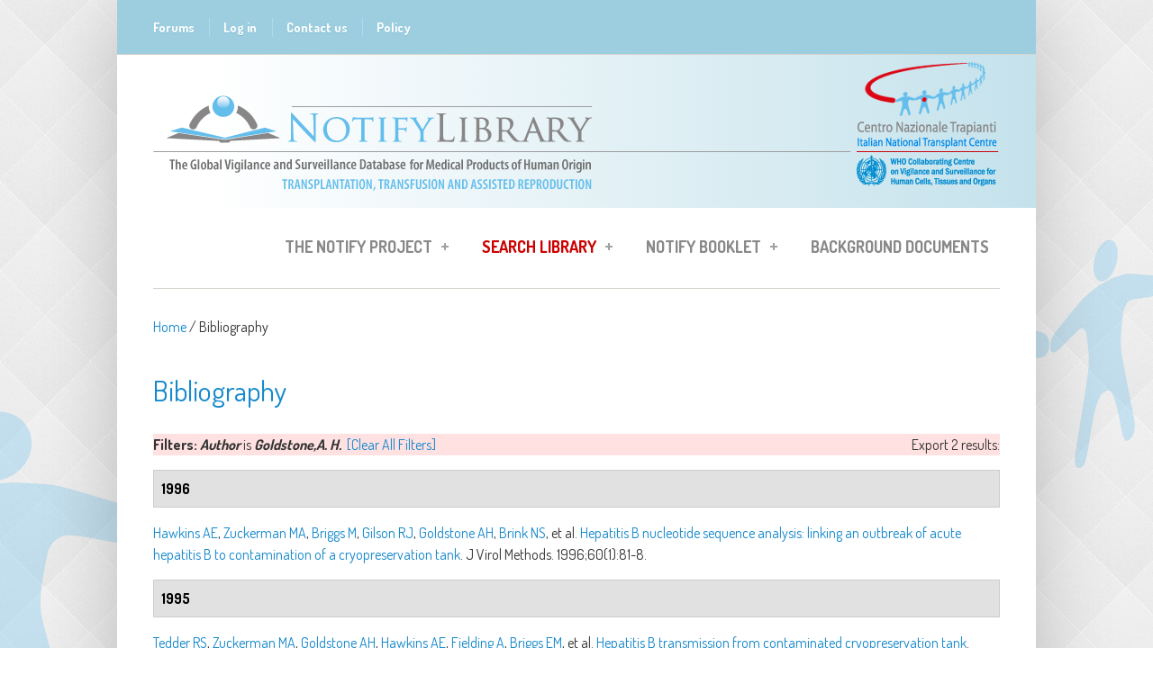

--- FILE ---
content_type: text/html; charset=utf-8
request_url: https://notifylibrary.org/biblio?f%5Bauthor%5D=15508
body_size: 11244
content:
<!DOCTYPE html PUBLIC "-//W3C//DTD HTML+RDFa 1.1//EN">
<html lang="en" dir="ltr" version="HTML+RDFa 1.1"
  xmlns:content="http://purl.org/rss/1.0/modules/content/"
  xmlns:dc="http://purl.org/dc/terms/"
  xmlns:foaf="http://xmlns.com/foaf/0.1/"
  xmlns:og="http://ogp.me/ns#"
  xmlns:rdfs="http://www.w3.org/2000/01/rdf-schema#"
  xmlns:sioc="http://rdfs.org/sioc/ns#"
  xmlns:sioct="http://rdfs.org/sioc/types#"
  xmlns:skos="http://www.w3.org/2004/02/skos/core#"
  xmlns:xsd="http://www.w3.org/2001/XMLSchema#">
    <head profile="http://www.w3.org/1999/xhtml/vocab">
        <meta http-equiv="Content-Type" content="text/html; charset=utf-8" />
<link rel="shortcut icon" href="https://notifylibrary.org/sites/default/files/logo_Notify6_0.png" type="image/png" />
<meta name="viewport" content="width=device-width, initial-scale=1" />
<meta name="MobileOptimized" content="width" />
<meta name="Generator" content="Drupal 7 (http://drupal.org)" />
<meta name="HandheldFriendly" content="true" />
        <title>Bibliography | www.notifylibrary.org</title>
        <style type="text/css" media="all">
@import url("https://notifylibrary.org/modules/system/system.base.css?t7hxdb");
@import url("https://notifylibrary.org/modules/system/system.menus.css?t7hxdb");
@import url("https://notifylibrary.org/modules/system/system.messages.css?t7hxdb");
@import url("https://notifylibrary.org/modules/system/system.theme.css?t7hxdb");
</style>
<style type="text/css" media="all">
@import url("https://notifylibrary.org/sites/all/modules/simplenews/simplenews.css?t7hxdb");
@import url("https://notifylibrary.org/modules/book/book.css?t7hxdb");
@import url("https://notifylibrary.org/sites/all/modules/calendar/css/calendar_multiday.css?t7hxdb");
@import url("https://notifylibrary.org/modules/comment/comment.css?t7hxdb");
@import url("https://notifylibrary.org/sites/all/modules/date/date_api/date.css?t7hxdb");
@import url("https://notifylibrary.org/sites/all/modules/date/date_popup/themes/datepicker.1.7.css?t7hxdb");
@import url("https://notifylibrary.org/modules/field/theme/field.css?t7hxdb");
@import url("https://notifylibrary.org/sites/all/modules/logintoboggan/logintoboggan.css?t7hxdb");
@import url("https://notifylibrary.org/sites/all/modules/longing_graph/customstyle.css?t7hxdb");
@import url("https://notifylibrary.org/modules/node/node.css?t7hxdb");
@import url("https://notifylibrary.org/modules/search/search.css?t7hxdb");
@import url("https://notifylibrary.org/modules/user/user.css?t7hxdb");
@import url("https://notifylibrary.org/modules/forum/forum.css?t7hxdb");
@import url("https://notifylibrary.org/sites/all/modules/views/css/views.css?t7hxdb");
</style>
<style type="text/css" media="all">
@import url("https://notifylibrary.org/sites/all/themes/simplecorp/css/plugins/prettyPhoto.css?t7hxdb");
@import url("https://notifylibrary.org/sites/all/themes/simplecorp/css/shortcodes/buttons.css?t7hxdb");
@import url("https://notifylibrary.org/sites/all/modules/ctools/css/ctools.css?t7hxdb");
@import url("https://notifylibrary.org/sites/all/modules/easychart/modules/easychart_wysiwyg/plugins/css/plugin.css?t7hxdb");
@import url("https://notifylibrary.org/sites/all/modules/lightbox2/css/lightbox.css?t7hxdb");
@import url("https://notifylibrary.org/sites/all/modules/notifylibrarysearch/notifylibrarysearch.css?t7hxdb");
@import url("https://notifylibrary.org/sites/all/modules/notifylibrarysearch/tablesaw/stackonly/tablesaw.stackonly.css?t7hxdb");
@import url("https://notifylibrary.org/sites/all/modules/notifylibrarysearch/popup-results.css?t7hxdb");
@import url("https://notifylibrary.org/sites/all/modules/panels/css/panels.css?t7hxdb");
</style>
<link type="text/css" rel="stylesheet" href="https://notifylibrary.org/sites/all/modules/popup/popup.css?t7hxdb" media="all" />
<style type="text/css" media="all">
@import url("https://notifylibrary.org/sites/all/modules/biblio/biblio.css?t7hxdb");
@import url("https://notifylibrary.org/sites/all/libraries/superfish/css/superfish.css?t7hxdb");
@import url("https://notifylibrary.org/sites/all/libraries/superfish/style/white.css?t7hxdb");
</style>
<style type="text/css" media="all">
@import url("https://notifylibrary.org/sites/all/themes/simplecorp/css/main-css.css?t7hxdb");
@import url("https://notifylibrary.org/sites/all/themes/simplecorp/css/normalize.css?t7hxdb");
@import url("https://notifylibrary.org/sites/all/themes/simplecorp/css/plugins/flexslider.css?t7hxdb");
@import url("https://notifylibrary.org/sites/all/themes/simplecorp/css/local.css?t7hxdb");
</style>
<style type="text/css" media="all and (min-width: 768px) and (max-width: 959px)">
@import url("https://notifylibrary.org/sites/all/themes/simplecorp/css/768.css?t7hxdb");
</style>
<style type="text/css" media="all and (min-width: 480px) and (max-width: 767px)">
@import url("https://notifylibrary.org/sites/all/themes/simplecorp/css/480.css?t7hxdb");
</style>
<style type="text/css" media="all and (max-width: 479px)">
@import url("https://notifylibrary.org/sites/all/themes/simplecorp/css/320.css?t7hxdb");
</style>
<style type="text/css" media="all">
@import url("https://notifylibrary.org/sites/all/themes/simplecorp/css/shortcodes/columns.css?t7hxdb");
@import url("https://notifylibrary.org/sites/all/themes/simplecorp/css/shortcodes/lists.css?t7hxdb");
@import url("https://notifylibrary.org/sites/all/themes/simplecorp/css/shortcodes/boxes.css?t7hxdb");
</style>

                <!--[if lt IE 9]>
        <script src="https://notifylibrary.org/sites/all/themes/simplecorp/js/respond.min.js"></script>
        <![endif]-->
        
        <!--[if lt IE 9]><script src="http://html5shiv.googlecode.com/svn/trunk/html5.js"></script><![endif]-->

        <script type="text/javascript" defer="defer" src="https://notifylibrary.org/sites/default/files/google_tag/gtm/google_tag.script.js?t7hxdb"></script>
<script type="text/javascript" src="//code.jquery.com/jquery-1.7.2.min.js"></script>
<script type="text/javascript">
<!--//--><![CDATA[//><!--
window.jQuery || document.write("<script src='/sites/all/modules/jquery_update/replace/jquery/1.7/jquery.min.js'>\x3C/script>")
//--><!]]>
</script>
<script type="text/javascript" src="https://notifylibrary.org/misc/jquery-extend-3.4.0.js?v=1.7.2"></script>
<script type="text/javascript" src="https://notifylibrary.org/misc/jquery.once.js?v=1.2"></script>
<script type="text/javascript" src="https://notifylibrary.org/misc/drupal.js?t7hxdb"></script>
<script type="text/javascript" src="https://notifylibrary.org/sites/all/themes/simplecorp/js/plugins/jquery.flexslider-min.js?t7hxdb"></script>
<script type="text/javascript" src="https://notifylibrary.org/sites/all/themes/simplecorp/js/plugins/jquery.jcarousel.min.js?t7hxdb"></script>
<script type="text/javascript" src="https://notifylibrary.org/sites/all/themes/simplecorp/js/jquery.easing-1.3.min.js?t7hxdb"></script>
<script type="text/javascript" src="https://notifylibrary.org/sites/all/themes/simplecorp/js/plugins/jquery.tipsy.js?t7hxdb"></script>
<script type="text/javascript" src="https://notifylibrary.org/sites/all/themes/simplecorp/js/plugins/jquery.prettyPhoto.js?t7hxdb"></script>
<script type="text/javascript">
<!--//--><![CDATA[//><!--
jQuery(document).ready(function () { 
    var targets = jQuery( '[rel~=tooltip]' ),
        target  = false,
        tooltip = false,
        titlehtml   = false;
    targets.bind( 'click', function()
    {
        target  = jQuery( this );
        tip     = target.attr( 'titlehtml' );
        tooltip = jQuery( '<div id="tooltip"></div>' );
 

targets.each(function(){
        tmp_target  = jQuery( this );
        tmp_tip     = tmp_target.attr( 'titlehtml' );
        if(typeof tmp_tip == 'undefined'){
          var tmpHtml = jQuery('#tooltip' ).html();
          tmp_target.attr( 'titlehtml', tmpHtml);
          jQuery('#tooltip').animate( { top: '-=10', opacity: 0 }, 50, function()
            {
                jQuery('#tooltip').remove();
            });
        }
});


        if( !tip || tip == '' )
            return false;
 
        target.removeAttr( 'titlehtml' );
        tooltip.css( 'opacity', 0 )
               .html( tip )
               .appendTo( 'body' );
 
        var init_tooltip = function()
        {
            if( jQuery( window ).width() < tooltip.outerWidth() * 1.5 )
                tooltip.css( 'max-width', jQuery( window ).width() / 2 );
            else
                tooltip.css( 'max-width', 340 );
 
            var pos_left = target.offset().left + ( target.outerWidth() / 2 ) - ( tooltip.outerWidth() / 2 ),
                pos_top  = target.offset().top - tooltip.outerHeight() - 20;
 
            if( pos_left < 0 )
            {
                pos_left = target.offset().left + target.outerWidth() / 2 - 20;
                tooltip.addClass( 'left' );
            }
            else
                tooltip.removeClass( 'left' );
 
            if( pos_left + tooltip.outerWidth() > jQuery( window ).width() )
            {
                pos_left = target.offset().left - tooltip.outerWidth() + target.outerWidth() / 2 + 20;
                tooltip.addClass( 'right' );
            }
            else
                tooltip.removeClass( 'right' );
 
            if( pos_top < 0 )
            {
                var pos_top  = target.offset().top + target.outerHeight();
                tooltip.addClass( 'top' );
            }
            else
                tooltip.removeClass( 'top' );
 
            tooltip.css( { left: pos_left, top: pos_top } )
                   .animate( { top: '+=10', opacity: 1 }, 50 );
        };
 
        init_tooltip();
        jQuery( window ).resize( init_tooltip );
 
        var remove_tooltip = function()
        {
            tooltip.animate( { top: '-=10', opacity: 0 }, 50, function()
            {
                jQuery( this ).remove();
            });
 
            target.attr( 'titlehtml', tip );
        };
 
        //target.bind( 'mouseleave', remove_tooltip );
        tooltip.bind( 'click', remove_tooltip );
    
});

/* TD EXPAND COLLAPSE */
   jQuery('#search-results-incident td').click(function(e){
    var classMia =jQuery(this).attr('class');
    
    jQuery(this).closest('tr').find('td').each (function(e) {
        //jQuery(this).find('div').toggleClass('tabellaIncident');
        //jQuery(this).find('div>div').toggleClass('tabellaIncident');
        jQuery(this).find('.tabellaIncident > div').toggleClass('unariga');
        //jQuery(this).find('.unariga').css('white-space','').css('overflow','visible');
        
    });          
    
  });
});
//--><!]]>
</script>
<script type="text/javascript" src="https://notifylibrary.org/sites/all/modules/easychart/js/easychart.overlay.js?t7hxdb"></script>
<script type="text/javascript" src="https://notifylibrary.org/sites/all/modules/lightbox2/js/lightbox.js?t7hxdb"></script>
<script type="text/javascript" src="https://notifylibrary.org/sites/all/modules/notifylibrarysearch/notifylibrarysearch.js?t7hxdb"></script>
<script type="text/javascript" src="https://notifylibrary.org/sites/all/modules/notifylibrarysearch/tablesaw/stackonly/tablesaw.stackonly.js?t7hxdb"></script>
<script type="text/javascript" src="https://notifylibrary.org/sites/all/modules/notifylibrarysearch/popup-results.js?t7hxdb"></script>
<script type="text/javascript" src="https://notifylibrary.org/sites/all/modules/notifylibrarysearch/popup-management.js?t7hxdb"></script>
<script type="text/javascript" src="https://notifylibrary.org/sites/all/modules/popup/popup.js?t7hxdb"></script>
<script type="text/javascript" src="https://notifylibrary.org/sites/all/libraries/superfish/jquery.hoverIntent.minified.js?t7hxdb"></script>
<script type="text/javascript" src="https://notifylibrary.org/sites/all/libraries/superfish/sfsmallscreen.js?t7hxdb"></script>
<script type="text/javascript" src="https://notifylibrary.org/sites/all/libraries/superfish/supposition.js?t7hxdb"></script>
<script type="text/javascript" src="https://notifylibrary.org/sites/all/libraries/superfish/superfish.js?t7hxdb"></script>
<script type="text/javascript" src="https://notifylibrary.org/sites/all/modules/superfish/superfish.js?t7hxdb"></script>
<script type="text/javascript">
<!--//--><![CDATA[//><!--
jQuery.extend(Drupal.settings, {"basePath":"\/","pathPrefix":"","ajaxPageState":{"theme":"simplecorp","theme_token":"c4fr3L88PL3KSN-mYI5n-CPQ_lWipqVTR5r4x9B7m8c","js":{"0":1,"1":1,"2":1,"3":1,"4":1,"5":1,"https:\/\/notifylibrary.org\/sites\/default\/files\/google_tag\/gtm\/google_tag.script.js":1,"\/\/code.jquery.com\/jquery-1.7.2.min.js":1,"6":1,"misc\/jquery-extend-3.4.0.js":1,"misc\/jquery.once.js":1,"misc\/drupal.js":1,"sites\/all\/themes\/simplecorp\/js\/plugins\/jquery.flexslider-min.js":1,"sites\/all\/themes\/simplecorp\/js\/plugins\/jquery.jcarousel.min.js":1,"sites\/all\/themes\/simplecorp\/js\/jquery.easing-1.3.min.js":1,"sites\/all\/themes\/simplecorp\/js\/plugins\/jquery.tipsy.js":1,"sites\/all\/themes\/simplecorp\/js\/plugins\/jquery.prettyPhoto.js":1,"7":1,"sites\/all\/modules\/easychart\/js\/easychart.overlay.js":1,"sites\/all\/modules\/lightbox2\/js\/lightbox.js":1,"sites\/all\/modules\/notifylibrarysearch\/notifylibrarysearch.js":1,"sites\/all\/modules\/notifylibrarysearch\/tablesaw\/stackonly\/tablesaw.stackonly.js":1,"sites\/all\/modules\/notifylibrarysearch\/popup-results.js":1,"sites\/all\/modules\/notifylibrarysearch\/popup-management.js":1,"sites\/all\/modules\/popup\/popup.js":1,"sites\/all\/libraries\/superfish\/jquery.hoverIntent.minified.js":1,"sites\/all\/libraries\/superfish\/sfsmallscreen.js":1,"sites\/all\/libraries\/superfish\/supposition.js":1,"sites\/all\/libraries\/superfish\/superfish.js":1,"sites\/all\/modules\/superfish\/superfish.js":1},"css":{"modules\/system\/system.base.css":1,"modules\/system\/system.menus.css":1,"modules\/system\/system.messages.css":1,"modules\/system\/system.theme.css":1,"sites\/all\/modules\/simplenews\/simplenews.css":1,"modules\/book\/book.css":1,"sites\/all\/modules\/calendar\/css\/calendar_multiday.css":1,"modules\/comment\/comment.css":1,"sites\/all\/modules\/date\/date_api\/date.css":1,"sites\/all\/modules\/date\/date_popup\/themes\/datepicker.1.7.css":1,"modules\/field\/theme\/field.css":1,"sites\/all\/modules\/logintoboggan\/logintoboggan.css":1,"sites\/all\/modules\/longing_graph\/customstyle.css":1,"modules\/node\/node.css":1,"modules\/search\/search.css":1,"modules\/user\/user.css":1,"modules\/forum\/forum.css":1,"sites\/all\/modules\/views\/css\/views.css":1,"sites\/all\/themes\/simplecorp\/css\/plugins\/prettyPhoto.css":1,"sites\/all\/themes\/simplecorp\/css\/shortcodes\/buttons.css":1,"sites\/all\/modules\/ctools\/css\/ctools.css":1,"sites\/all\/modules\/easychart\/modules\/easychart_wysiwyg\/plugins\/css\/plugin.css":1,"sites\/all\/modules\/lightbox2\/css\/lightbox.css":1,"sites\/all\/modules\/notifylibrarysearch\/notifylibrarysearch.css":1,"sites\/all\/modules\/notifylibrarysearch\/tablesaw\/stackonly\/tablesaw.stackonly.css":1,"sites\/all\/modules\/notifylibrarysearch\/popup-results.css":1,"sites\/all\/modules\/panels\/css\/panels.css":1,"sites\/all\/modules\/popup\/popup.css":1,"sites\/all\/modules\/biblio\/biblio.css":1,"sites\/all\/libraries\/superfish\/css\/superfish.css":1,"sites\/all\/libraries\/superfish\/style\/white.css":1,"sites\/all\/themes\/simplecorp\/css\/main-css.css":1,"sites\/all\/themes\/simplecorp\/css\/normalize.css":1,"sites\/all\/themes\/simplecorp\/css\/plugins\/flexslider.css":1,"sites\/all\/themes\/simplecorp\/css\/local.css":1,"sites\/all\/themes\/simplecorp\/css\/768.css":1,"sites\/all\/themes\/simplecorp\/css\/480.css":1,"sites\/all\/themes\/simplecorp\/css\/320.css":1,"sites\/all\/themes\/simplecorp\/css\/shortcodes\/columns.css":1,"sites\/all\/themes\/simplecorp\/css\/shortcodes\/lists.css":1,"sites\/all\/themes\/simplecorp\/css\/shortcodes\/boxes.css":1}},"lightbox2":{"rtl":0,"file_path":"\/(\\w\\w\/)public:\/","default_image":"\/sites\/all\/modules\/lightbox2\/images\/brokenimage.jpg","border_size":10,"font_color":"000","box_color":"fff","top_position":"","overlay_opacity":"0.8","overlay_color":"000","disable_close_click":true,"resize_sequence":0,"resize_speed":400,"fade_in_speed":400,"slide_down_speed":600,"use_alt_layout":false,"disable_resize":false,"disable_zoom":false,"force_show_nav":false,"show_caption":true,"loop_items":false,"node_link_text":"View Image Details","node_link_target":false,"image_count":"Image !current of !total","video_count":"Video !current of !total","page_count":"Page !current of !total","lite_press_x_close":"press \u003Ca href=\u0022#\u0022 onclick=\u0022hideLightbox(); return FALSE;\u0022\u003E\u003Ckbd\u003Ex\u003C\/kbd\u003E\u003C\/a\u003E to close","download_link_text":"","enable_login":false,"enable_contact":false,"keys_close":"c x 27","keys_previous":"p 37","keys_next":"n 39","keys_zoom":"z","keys_play_pause":"32","display_image_size":"original","image_node_sizes":"()","trigger_lightbox_classes":"","trigger_lightbox_group_classes":"","trigger_slideshow_classes":"","trigger_lightframe_classes":"","trigger_lightframe_group_classes":"","custom_class_handler":0,"custom_trigger_classes":"","disable_for_gallery_lists":true,"disable_for_acidfree_gallery_lists":true,"enable_acidfree_videos":true,"slideshow_interval":5000,"slideshow_automatic_start":true,"slideshow_automatic_exit":true,"show_play_pause":true,"pause_on_next_click":false,"pause_on_previous_click":true,"loop_slides":false,"iframe_width":600,"iframe_height":400,"iframe_border":1,"enable_video":false,"useragent":"Mozilla\/5.0 (Macintosh; Intel Mac OS X 10_15_7) AppleWebKit\/537.36 (KHTML, like Gecko) Chrome\/131.0.0.0 Safari\/537.36; ClaudeBot\/1.0; +claudebot@anthropic.com)"},"popup":{"effects":{"show":{"default":"this.body.show();","fade":"\n        if (this.opacity){\n          this.body.fadeTo(\u0027medium\u0027,this.opacity);\n        }else{\n          this.body.fadeIn(\u0027medium\u0027);\n        }","slide-down":"this.body.slideDown(\u0027medium\u0027)","slide-down-fade":"\n        this.body.animate(\n          {\n            height:\u0027show\u0027,\n            opacity:(this.opacity ? this.opacity : \u0027show\u0027)\n          }, \u0027medium\u0027\n        );"},"hide":{"default":"this.body.hide();","fade":"this.body.fadeOut(\u0027medium\u0027);","slide-down":"this.body.slideUp(\u0027medium\u0027);","slide-down-fade":"\n        this.body.animate(\n          {\n            height:\u0027hide\u0027,\n            opacity:\u0027hide\u0027\n          }, \u0027medium\u0027\n        );"}},"linger":250,"delay":0},"superfish":{"1":{"id":"1","sf":{"animation":{"opacity":"show","height":"show"},"speed":"\u0027fast\u0027","autoArrows":true,"dropShadows":true,"disableHI":false},"plugins":{"smallscreen":{"mode":"window_width","addSelected":false,"menuClasses":false,"hyperlinkClasses":false,"title":"Main menu"},"supposition":true,"bgiframe":false}}}});
//--><!]]>
</script>
    </head>
    <body class="html not-front not-logged-in no-sidebars page-biblio custom-background" >
    <div class="sfondo">
        <div id="skip-link">
          <a href="#main-content" class="element-invisible element-focusable">Skip to main content</a>
        </div>
          <div class="region region-page-top">
    <noscript aria-hidden="true"><iframe src="https://www.googletagmanager.com/ns.html?id=GTM-MLSDVZ2" height="0" width="0" style="display:none;visibility:hidden"></iframe></noscript>
  </div>
        <!-- #page-wrapper PROD SERVER -->
<div id="page-wrapper">

    <!-- #page -->
    <div id="page">
        
        <!-- header -->
        <header role="header" class="container clearfix">
        
            <!-- #pre-header -->
            <div id="pre-header" class="clearfix">
            
                                
                  <div class="region region-header">
    <div id="block-system-user-menu" class="block block-system block-menu">

    
  <div class="content">
    <ul class="menu"><li class="first leaf"><a href="/forum_list">Forums</a></li>
<li class="leaf"><a href="/user/login">Log in</a></li>
<li class="leaf"><a href="mailto:notifylibrary@iss.it">Contact us</a></li>
<li class="last leaf"><a href="/content/policy">Policy</a></li>
</ul>  </div>
</div>
  </div>
                
                    
                
            </div>
            <!-- EOF: #pre-header -->
            <!-- #pre-header-second -->
            <div id="pre-header-second" class="clearfix">
                                
                  <div class="region region-header-second">
    <div id="block-delta-blocks-logo" class="block block-delta-blocks">

    
  <div class="content">
    <div class="logo-img"><a href="/" id="logo" title="Return to the www.notifylibrary.org home page"><img typeof="foaf:Image" src="https://notifylibrary.org/sites/default/files/logo_Notify9.png" alt="www.notifylibrary.org" /></a></div>  </div>
</div>
  </div>
                            </div>
            <!-- EOF: #pre-header-second -->
            <!-- #header -->
            <div id="header" class="clearfix">
                
                <!-- #header-left -->
<!--                <div id="header-left" class="one-third"> 
                    
                                        <a href="/" title="Home" rel="home"> <img src="https://notifylibrary.org/sites/default/files/logo_Notify9.png" alt="Home" /></a>
                    
                    				

                </div>
-->                <!--EOF: #header-left -->     

                <!-- #header-right -->
                <div id="header-right" class="">   

                    <!-- #navigation-wrapper -->
                    <div id="navigation-wrapper" class="clearfix">
                        <!-- #main-navigation -->                        
                        <nav id="main-navigation" class="main-menu clearfix" role="navigation">
                                                  <div class="region region-navigation">
    <div id="block-superfish-1" class="block block-superfish">

    
  <div class="content">
    <ul id="superfish-1" class="menu sf-menu sf-main-menu sf-horizontal sf-style-white sf-total-items-4 sf-parent-items-3 sf-single-items-1"><li id="menu-7811-1" class="first odd sf-item-1 sf-depth-1 sf-total-children-5 sf-parent-children-1 sf-single-children-4 menuparent"><a href="/content/notify-project" class="sf-depth-1 menuparent">The Notify Project</a><ul><li id="menu-9973-1" class="first odd sf-item-1 sf-depth-2 sf-no-children"><a href="/content/history" class="sf-depth-2">History</a></li><li id="menu-9968-1" class="middle even sf-item-2 sf-depth-2 sf-no-children"><a href="/content/who-we-are" class="sf-depth-2">Who we are</a></li><li id="menu-10049-1" class="middle odd sf-item-3 sf-depth-2 sf-total-children-2 sf-parent-children-0 sf-single-children-2 menuparent"><a href="/content/interviews" class="sf-depth-2 menuparent">Interviews</a><ul class="sf-megamenu"><li class="sf-megamenu-wrapper middle odd sf-item-3 sf-depth-2 sf-total-children-2 sf-parent-children-0 sf-single-children-2 menuparent"><ol><li id="menu-10048-1" class="first odd sf-item-1 sf-depth-3 sf-no-children"><a href="/content/health-authorities" class="sf-depth-3">Health authorities</a></li><li id="menu-9967-1" class="last even sf-item-2 sf-depth-3 sf-no-children"><a href="/content/experts" class="sf-depth-3">The Experts</a></li></ol></li></ul></li><li id="menu-767-1" class="middle even sf-item-4 sf-depth-2 sf-no-children"><a href="/useful-links" class="sf-depth-2">Useful links</a></li><li id="menu-10050-1" class="last odd sf-item-5 sf-depth-2 sf-no-children"><a href="/content/global-consultation-reports" class="sf-depth-2">Global consultation reports</a></li></ul></li><li id="menu-7818-1" class="active-trail middle even sf-item-2 sf-depth-1 sf-total-children-7 sf-parent-children-2 sf-single-children-5 menuparent"><a href="/notifylibrary/search/incident" class="search-lib-menu-item sf-depth-1 menuparent">Search Library</a><ul><li id="menu-11485-1" class="first odd sf-item-1 sf-depth-2 sf-no-children"><a href="/content/notify-library-db-tutorial" class="sf-depth-2">Search tutorial</a></li><li id="menu-10052-1" class="middle even sf-item-2 sf-depth-2 sf-no-children"><a href="/notifylibrary/search/incident" class="sf-depth-2">Adverse occurrence search</a></li><li id="menu-10053-1" class="middle odd sf-item-3 sf-depth-2 sf-no-children"><a href="/notifylibrary/search/biblio" class="sf-depth-2">Reference search</a></li><li id="menu-10054-1" class="active-trail middle even sf-item-4 sf-depth-2 sf-total-children-2 sf-parent-children-0 sf-single-children-2 menuparent"><a href="/biblio" class="sf-depth-2 menuparent active">Bibliographic list</a><ul class="sf-megamenu"><li class="sf-megamenu-wrapper active-trail middle even sf-item-4 sf-depth-2 sf-total-children-2 sf-parent-children-0 sf-single-children-2 menuparent"><ol><li id="menu-10055-1" class="first odd sf-item-1 sf-depth-3 sf-no-children"><a href="/biblio/authors" class="sf-depth-3">Authors</a></li><li id="menu-10056-1" class="last even sf-item-2 sf-depth-3 sf-no-children"><a href="/biblio/keywords" class="sf-depth-3">Keywords</a></li></ol></li></ul></li><li id="menu-10389-1" class="middle odd sf-item-5 sf-depth-2 sf-no-children"><a href="/add-new-record" class="sf-depth-2">Add or update record</a></li><li id="menu-11486-1" class="middle even sf-item-6 sf-depth-2 sf-total-children-4 sf-parent-children-0 sf-single-children-4 menuparent"><a href="/content/editorial-group-tools" class="sf-depth-2 menuparent">Editorial Group Tools</a><ul class="sf-megamenu"><li class="sf-megamenu-wrapper middle even sf-item-6 sf-depth-2 sf-total-children-4 sf-parent-children-0 sf-single-children-4 menuparent"><ol><li id="menu-15460-1" class="first odd sf-item-1 sf-depth-3 sf-no-children"><a href="/content/annex-1-notify-library-mpho-type-taxonomy" class="sf-depth-3">MPHO taxonomy </a></li><li id="menu-15461-1" class="middle even sf-item-2 sf-depth-3 sf-no-children"><a href="/content/annex-2-notify-library-adverse-occurrence-type-taxonomy" class="sf-depth-3">Adv. occurrence taxonomy</a></li><li id="menu-15462-1" class="middle odd sf-item-3 sf-depth-3 sf-no-children"><a href="http://www.notifylibrary.org/sites/default/files/Imputability%20table.pdf" target="_blank" class="sf-depth-3">Imputability table</a></li><li id="menu-13997-1" class="last even sf-item-4 sf-depth-3 sf-no-children"><a href="/content/editorial-guidelines-video-tutorial" class="sf-depth-3">VIDEO TUTORIAL</a></li></ol></li></ul></li><li id="menu-11487-1" class="last odd sf-item-7 sf-depth-2 sf-no-children"><a href="/content/database-content-analysis" class="sf-depth-2">Database content analysis</a></li></ul></li><li id="menu-15049-1" class="middle odd sf-item-3 sf-depth-1 sf-total-children-22 sf-parent-children-0 sf-single-children-22 menuparent"><a href="/content/booklet-2018" class="sf-depth-1 menuparent">Notify Booklet</a><ul><li id="menu-15062-1" class="first odd sf-item-1 sf-depth-2 sf-no-children"><a href="/content/1-introduction-0" class="sf-depth-2">1 INTRODUCTION</a></li><li id="menu-15100-1" class="middle even sf-item-2 sf-depth-2 sf-no-children"><a href="/content/2-vs-chain-mphos-0" class="sf-depth-2">2 THE V&amp;S CHAIN FOR MPHOs</a></li><li id="menu-15101-1" class="middle odd sf-item-3 sf-depth-2 sf-no-children"><a href="/content/3-vigilance-and-surveillance-history-and-basic-elements" class="sf-depth-2">3 VIGILANCE AND SURVEILLANCE: HISTORY AND BASIC ELEMENTS</a></li><li id="menu-15102-1" class="middle even sf-item-4 sf-depth-2 sf-no-children"><a href="/content/4-medical-products-human-origin-mpho-donation-and-ethics" class="sf-depth-2">4 MEDICAL PRODUCTS OF HUMAN ORIGIN (MPHO) - DONATION AND ETHICS</a></li><li id="menu-15172-1" class="middle odd sf-item-5 sf-depth-2 sf-no-children"><a href="/content/annex-1-notify-library-mpho-type-taxonomy" class="sf-depth-2">ANNEX 1. Notify Library - MPHO type taxonomy</a></li><li id="menu-15103-1" class="middle even sf-item-6 sf-depth-2 sf-no-children"><a href="/content/5-towards-global-governance-mpho-0" class="sf-depth-2">5 TOWARDS A GLOBAL GOVERNANCE OF MPHO</a></li><li id="menu-15104-1" class="middle odd sf-item-7 sf-depth-2 sf-no-children"><a href="/content/6-vs-system-primarily-responsibility-health-authorities-0" class="sf-depth-2">6 THE V&amp;S SYSTEM IS PRIMARILY A RESPONSIBILITY FOR HEALTH AUTHORITIES</a></li><li id="menu-15105-1" class="middle even sf-item-8 sf-depth-2 sf-no-children"><a href="/content/7-organization-comprehensive-vigilance-surveillance-system-0" class="sf-depth-2">7 ORGANIZATION FOR A COMPREHENSIVE - VIGILANCE &amp; SURVEILLANCE SYSTEM</a></li><li id="menu-15106-1" class="middle odd sf-item-9 sf-depth-2 sf-no-children"><a href="/content/8-vigilance-surveillance-recognition-relies-health-care-staff" class="sf-depth-2">8 VIGILANCE &amp; SURVEILLANCE - RECOGNITION RELIES ON HEALTH CARE STAFF</a></li><li id="menu-15107-1" class="middle even sf-item-10 sf-depth-2 sf-no-children"><a href="/content/9-investigating-occurrences-could-cause-harm-learning-errors" class="sf-depth-2">9 INVESTIGATING OCCURRENCES THAT COULD CAUSE HARM - LEARNING FROM ERRORS</a></li><li id="menu-15108-1" class="middle odd sf-item-11 sf-depth-2 sf-no-children"><a href="/content/10-project-notify-0" class="sf-depth-2">10 PROJECT NOTIFY</a></li><li id="menu-15112-1" class="middle even sf-item-12 sf-depth-2 sf-no-children"><a href="/content/11-notify-database-learning-vigilance-0" class="sf-depth-2">11 THE NOTIFY DATABASE - LEARNING FROM VIGILANCE</a></li><li id="menu-15116-1" class="middle odd sf-item-13 sf-depth-2 sf-no-children"><a href="/content/12-risks-associated-living-donation-0" class="sf-depth-2">12 RISKS ASSOCIATED WITH LIVING DONATION</a></li><li id="menu-15129-1" class="middle even sf-item-14 sf-depth-2 sf-no-children"><a href="/content/13-harm%E2%80%88to%E2%80%88recipient-infections" class="sf-depth-2">13 HARM TO RECIPIENT - INFECTIONS</a></li><li id="menu-15137-1" class="middle odd sf-item-15 sf-depth-2 sf-no-children"><a href="/content/14-harm%E2%80%88to%E2%80%88recipient-non-infectious%E2%80%88blood%E2%80%88transfusion%E2%80%88reactions" class="sf-depth-2">14 HARM TO RECIPIENT - NON INFECTIOUS BLOOD TRANSFUSION REACTIONS</a></li><li id="menu-15141-1" class="middle even sf-item-16 sf-depth-2 sf-no-children"><a href="/content/15-harm-recipients-malignancy" class="sf-depth-2">15 HARM TO RECIPIENTS - MALIGNANCY</a></li><li id="menu-15157-1" class="middle odd sf-item-17 sf-depth-2 sf-no-children"><a href="/content/16-harm-recipients-genetic-transmissions-hpc" class="sf-depth-2">16 HARM TO RECIPIENTS - GENETIC TRANSMISSIONS - HPC</a></li><li id="menu-15159-1" class="middle even sf-item-18 sf-depth-2 sf-no-children"><a href="/content/17-harm-recipients-genetic-transmissions-gamets-and-embryos" class="sf-depth-2">17 HARM TO RECIPIENTS - GENETIC TRANSMISSIONS - gamets and embryos</a></li><li id="menu-15162-1" class="middle odd sf-item-19 sf-depth-2 sf-no-children"><a href="/content/18-characteristics-handling-and-clinical-errors" class="sf-depth-2">18 CHARACTERISTICS, HANDLING AND CLINICAL ERRORS</a></li><li id="menu-15170-1" class="middle even sf-item-20 sf-depth-2 sf-no-children"><a href="/content/19-traceability-absolute-pre-requisite-mpho-safety" class="sf-depth-2">19 TRACEABILITY, AN ABSOLUTE PRE-REQUISITE FOR MPHO SAFETY</a></li><li id="menu-15174-1" class="middle odd sf-item-21 sf-depth-2 sf-no-children"><a href="/content/annex-2-notify-library-adverse-occurrence-type-taxonomy" class="sf-depth-2">ANNEX 2. Notify Library - Adverse occurrence type taxonomy</a></li><li id="menu-15176-1" class="last even sf-item-22 sf-depth-2 sf-no-children"><a href="/content/references" class="sf-depth-2">REFERENCES</a></li></ul></li><li id="menu-854-1" class="last even sf-item-4 sf-depth-1 sf-no-children"><a href="/background-documents" class="sf-depth-1">Background Documents</a></li></ul>  </div>
</div>
  </div>
                        
                        
                                                </nav>
                        <!-- EOF: #main-navigation -->
                    </div>
                    <!-- EOF: #navigation-wrapper -->

                </div>
                <!--EOF: #header-right -->

            </div> 
            <!-- EOF: #header -->

        </header>   
        <!-- EOF: header -->

        <div id="content" class="clearfix">

                        
            <!-- #banner -->
            <div id="banner" class="container">

                
                            
            </div>

            <!-- EOF: #banner -->
                        <!-- #breadcrumb -->
            <div class="container clearfix">
            <div id="breadcrumb"><a href="/">Home</a> <span class="breadcrumb-separator">/ </span>Bibliography</div>            </div>
            <!-- EOF: #breadcrumb -->
            
            
            <!--#featured -->
            <div id="featured"> 

                
                  

            </div>
            <!-- EOF: #featured -->
            
            <!--#main-content -->
            <div id="main-content" class="container clearfix">

                

                                <div class="clearfix">    
                                    <!--#main-content-inside-->
                    <div id="main-content-inside">
                                        <h1>Bibliography</h1>                                        <div class="tabs"></div>                                                              <div class="region region-content">
    <div id="block-system-main" class="block block-system">

    
  <div class="content">
    <div id="biblio-header" class="clear-block"><div class="biblio-export">Export 2 results: </div><div class="biblio-filter-status"><div class="biblio-current-filters"><b>Filters: </b><strong><em class="placeholder">Author</em></strong> is <strong><em class="placeholder">Goldstone,A. H.</em></strong>&nbsp;&nbsp;<a href="/biblio/filter/clear">[Clear All Filters]</a></div></div></div><div class="biblio-category-section"><div class="biblio-separator-bar">1996</div><div class="biblio-entry"><span class="biblio-authors"><a href="/biblio?f%5Bauthor%5D=15504" rel="nofollow" target="_blank" class="active">Hawkins AE</a>, <a href="/biblio?f%5Bauthor%5D=15505" rel="nofollow" target="_blank" class="active">Zuckerman MA</a>, <a href="/biblio?f%5Bauthor%5D=15506" rel="nofollow" target="_blank" class="active">Briggs M</a>, <a href="/biblio?f%5Bauthor%5D=15507" rel="nofollow" target="_blank" class="active">Gilson RJ</a>, <a href="/biblio?f%5Bauthor%5D=15508" rel="nofollow" target="_blank" class="active">Goldstone AH</a>, <a href="/biblio?f%5Bauthor%5D=15509" rel="nofollow" target="_blank" class="active">Brink NS</a>, et al.</span> <span class="biblio-title-vancouver"><a href="/reference/651" target="_blank">Hepatitis B nucleotide sequence analysis: linking an outbreak of acute hepatitis B to contamination of a cryopreservation tank</a></span>. J Virol Methods. 1996;60(1):81-8.<span class="Z3988" title="ctx_ver=Z39.88-2004&amp;rft_val_fmt=info%3Aofi%2Ffmt%3Akev%3Amtx%3Ajournal&amp;rft.atitle=Hepatitis+B+nucleotide+sequence+analysis%3A+linking+an+outbreak+of+acute+hepatitis+B+to+contamination+of+a+cryopreservation+tank&amp;rft.issn=0166-0934+%28Print%29+0166-0934+%28Linking%29&amp;rft.date=1996&amp;rft.volume=60&amp;rft.issue=1&amp;rft.spage=81+8&amp;rft.aulast=Hawkins&amp;rft.auinit=A+E&amp;rft.au=Zuckerman%2C+M+A&amp;rft.au=Briggs%2C+M&amp;rft.au=Gilson%2C+R+J&amp;rft.au=Goldstone%2C+A+H&amp;rft.au=Brink%2C+N+S&amp;rft.au=Tedder%2C+R+S&amp;rft_id=info%3Adoi%2F0166093496020484+%5Bpii%5D"></span></div></div><div class="biblio-category-section"><div class="biblio-separator-bar">1995</div><div class="biblio-entry"><span class="biblio-authors"><a href="/biblio?f%5Bauthor%5D=15510" rel="nofollow" target="_blank" class="active">Tedder RS</a>, <a href="/biblio?f%5Bauthor%5D=15505" rel="nofollow" target="_blank" class="active">Zuckerman MA</a>, <a href="/biblio?f%5Bauthor%5D=15508" rel="nofollow" target="_blank" class="active">Goldstone AH</a>, <a href="/biblio?f%5Bauthor%5D=15504" rel="nofollow" target="_blank" class="active">Hawkins AE</a>, <a href="/biblio?f%5Bauthor%5D=18958" rel="nofollow" target="_blank" class="active">Fielding A</a>, <a href="/biblio?f%5Bauthor%5D=18959" rel="nofollow" target="_blank" class="active">Briggs EM</a>, et al.</span> <span class="biblio-title-vancouver"><a href="/reference/1530" target="_blank">Hepatitis B transmission from contaminated cryopreservation tank</a></span>. Lancet. 1995;346(8968):137-40.<span class="Z3988" title="ctx_ver=Z39.88-2004&amp;rft_val_fmt=info%3Aofi%2Ffmt%3Akev%3Amtx%3Ajournal&amp;rft.atitle=Hepatitis+B+transmission+from+contaminated+cryopreservation+tank&amp;rft.issn=0140-6736+%28Print%29+0140-6736+%28Linking%29&amp;rft.date=1995&amp;rft.volume=346&amp;rft.issue=8968&amp;rft.spage=137+40&amp;rft.aulast=Tedder&amp;rft.auinit=R+S&amp;rft.au=Zuckerman%2C+M+A&amp;rft.au=Goldstone%2C+A+H&amp;rft.au=Hawkins%2C+A+E&amp;rft.au=Fielding%2C+A&amp;rft.au=Briggs%2C+E+M&amp;rft.au=Irwin%2C+D&amp;rft.au=Blair%2C+S&amp;rft.au=Gorman%2C+A+M&amp;rft.au=Patterson%2C+K+G"></span></div></div>  </div>
</div>
  </div>
                    </div>
                    <!--EOF:#main-content-inside-->
                </div>


                  

            </div>
            <!--EOF: #main-content -->

            <!-- #bottom-content -->
            <div id="bottom-content" class="container clearfix">

                
                  
            
            </div>
            <!-- EOF: #bottom-content -->


        </div> <!-- EOF: #content -->

        <!-- #footer -->
        <footer id="footer">
            
            
            <!-- #footer-bottom -->
            <div id="footer-bottom">
                <div class="container clearfix">
                    <span class="right"><a class="backtotop" href="#">↑</a></span>
                    <ul class="menu secondary-menu links clearfix"><li class="menu-10373 first"><a href="/forum_list">Forums</a></li>
<li class="menu-10374"><a href="/user/login">Log in</a></li>
<li class="menu-14528"><a href="mailto:notifylibrary@iss.it">Contact us</a></li>
<li class="menu-16127 last"><a href="/content/policy">Policy</a></li>
</ul>                    
                                          <div class="region region-footer">
    <div id="block-block-38" class="block block-block">

    <h2>Disclaimer</h2>
  
  <div class="content">
    <p class="disclaimer">The cases, bibliography and associated comments included in this website and database have been provided by experts worldwide and reviewed by voluntary editorial working groups. The data and information is not guaranteed to be complete or to be fully up to date at any particular moment and it reflects the knowledge and views of the experts participating, not those of the World Health Organisation or the Italian National Transplant Centre.</p>
  </div>
</div>
  </div>
                                        
<!--                    <div class="credits">
                    Ported to Drupal by <a href="http://www.drupalizing.com">Drupalizing</a> a Project of <a href="http://www.morethanthemes.com">More than Themes</a>. Designed by <a href="http://www.s5themes.com/">Site5 WordPress Themes</a>. 
                    </div>
-->
                </div>
            </div>
            <!-- EOF: #footer-bottom -->
            
        </footer> 
        <!-- EOF #footer -->

    </div>
    <!-- EOF: #page -->

</div> 
<!-- EOF: #page-wrapper -->
<link rel="stylesheet" type="text/css" href="/sites/all/themes/simplecorp/css/plugins/jcarousel.responsive.css">
<!-- link rel="stylesheet" type="text/css" href="/sites/all/themes/simplecorp/css/plugins/jcarousel.skeleton.css"-->
<script type="text/javascript">
  (function($) {
    $(function() {
        var jcarousel = $('.jcarousel').jcarouselAutoscroll({
            interval: 5000,
            target: '+=1',
            autostart: true
        });

        jcarousel
            .on('jcarousel:reload jcarousel:create', function () {
                var width = jcarousel.innerWidth();

                if (width >= 600) {
                    width = width / 4;
                } else if (width >= 350) {
                    width = width / 2;
                }

                jcarousel.jcarousel('items').css('width', width + 'px');
            })
            .jcarousel({
                wrap: 'circular'
            });

        $('.jcarousel-control-prev')
            .jcarouselControl({
                target: '-=1'
            });

        $('.jcarousel-control-next')
            .jcarouselControl({
                target: '+=1'
            });

        $('.jcarousel-pagination')
            .on('jcarouselpagination:active', 'a', function() {
                $(this).addClass('active');
            })
            .on('jcarouselpagination:inactive', 'a', function() {
                $(this).removeClass('active');
            })
            .on('click', function(e) {
                e.preventDefault();
            })
            .jcarouselPagination({
                perPage: 1,
                item: function(page) {
                    return '<a href="#' + page + '">' + page + '</a>';
                }
            });
    });
})(jQuery);

</script>        <script type="text/javascript">
<!--//--><![CDATA[//><!--

		jQuery(document).ready(function($) {

		    $(window).load(function() {

		        $(".flexslider").fadeIn("slow");

		        $(".flexslider").flexslider({
		            useCSS: false,
		            animation: "slide",
		            controlNav: 1,
		            directionNav: 1,
		            animationLoop: true,
		            touch: 1,
		            pauseOnHover: 0,
		            nextText: "&rsaquo;",
		            prevText: "&lsaquo;",
		            keyboard: true,
					pausePlay: true,
		            slideshowSpeed: 5000,
		            randomize: 0,
		            start: function(slider) {
		                slider.removeClass("loading");
		            }
		        });
		    });
		});
//--><!]]>
</script>
<script type="text/javascript">
<!--//--><![CDATA[//><!--

		jQuery(document).ready(function($) {

		    if (jQuery("#main-navigation, #main-navigation .content").length && jQuery()) {
		        var arrowimages = {
		            down: ["downarrowclass", "./images/plus.png", 23],
		            right: ["rightarrowclass", "./images/plus-white.png"]
		        }
		        var jqueryslidemenu = {
		            animateduration: {
		                over: 200,
		                out: 100
		            },
		            //duration of slide in/ out animation, in milliseconds
		            buildmenu: function(menuid, arrowsvar) {

		                jQuery(document).ready(function(jQuery) {
		                    var jQuerymainmenu = jQuery("#" + menuid + ">ul.menu:not(.sf-menu)")
		                    var jQueryheaders = jQuerymainmenu.find("ul").parent()

		                    jQueryheaders.each(function(i) {
		                        var jQuerycurobj = jQuery(this)
		                        var jQuerysubul = jQuery(this).find("ul:eq(0)")
		                        this._dimensions = {
		                            w: this.offsetWidth,
		                            h: this.offsetHeight,
		                            subulw: jQuerysubul.outerWidth(),
		                            subulh: jQuerysubul.outerHeight()
		                        }
		                        this.istopheader = jQuerycurobj.parents("ul").length == 1 ? true : false
		                        jQuerysubul.css({
		                            top: this.istopheader ? this._dimensions.h + "px" : 0
		                        })
		                        jQuerycurobj.children("a:eq(0)").css(this.istopheader ? {
		                            paddingRight: arrowsvar.down[2]
		                        } : {}).append("<span class=" + (this.istopheader ? arrowsvar.down[0] : arrowsvar.right[0]) + " />")

		                        jQuerycurobj.hover(

		                        function(e) {
		                            var jQuerytargetul = jQuery(this).children("ul:eq(0)")
		                            this._offsets = {
		                                left: jQuery(this).offset().left,
		                                top: jQuery(this).offset().top
		                            }
		                            var menuleft = this.istopheader ? 0 : this._dimensions.w
		                            menuleft = (this._offsets.left + menuleft + this._dimensions.subulw > jQuery(window).width()) ? (this.istopheader ? -this._dimensions.subulw + this._dimensions.w : -this._dimensions.w) : menuleft
		                            if (jQuerytargetul.queue().length <= 1) //if 1 or less queued animations
		                            jQuerytargetul.css({
		                                left: menuleft + "px",
		                                width: this._dimensions.subulw + "px"
		                            }).slideDown(jqueryslidemenu.animateduration.over)
		                        }, function(e) {
		                            var jQuerytargetul = jQuery(this).children("ul:eq(0)")
		                            jQuerytargetul.slideUp(jqueryslidemenu.animateduration.out)
		                        }) //end hover
		                        jQuerycurobj.click(function() {
		                            jQuery(this).children("ul:eq(0)").hide()
		                        })
		                    }) //end jQueryheaders.each()

		                    jQuerymainmenu.find("ul").css({
		                        display: "none",
		                        visibility: "visible"
		                    })

		                }) //end document.ready
		            }
		        }

		        jqueryslidemenu.buildmenu("main-navigation .content", arrowimages)
		        jqueryslidemenu.buildmenu("main-navigation", arrowimages)

		    }
		});
//--><!]]>
</script>
<script type="text/javascript">
<!--//--><![CDATA[//><!--

		jQuery(document).ready(function($) {

		    var currentWindowWidth = jQuery(window).width();
		    jQuery(window).resize(function() {
		        currentWindowWidth = jQuery(window).width();
		    });

		    $(window).load(function() {

		        $("ul#projects-carousel").fadeIn("fast");

		        if (jQuery(".portfolio-item-hover-content").length && jQuery()) {
		            function hover_effect() {
		                jQuery(".portfolio-item-hover-content").hover(function() {
		                    jQuery(this).find("div,a").stop(0, 0).removeAttr("style");
		                    jQuery(this).find(".hover-options").animate({
		                        opacity: 0.9
		                    }, "fast");
		                    jQuery(this).find("a").animate({
		                        "top": "60%"
		                    });
		                }, function() {
		                    jQuery(this).find(".hover-options").stop(0, 0).animate({
		                        opacity: 0
		                    }, "fast");
		                    jQuery(this).find("a").stop(0, 0).animate({
		                        "top": "150%"
		                    }, "slow");
		                    jQuery(this).find("a.zoom").stop(0, 0).animate({
		                        "top": "150%"
		                    }, "slow");
		                });
		            }
		            hover_effect();
		        }
				
		        (function() {
		            var jQuerycarousel = jQuery("#projects-carousel");
		            if (jQuerycarousel.length) {
		                var scrollCount;
		                if (jQuery(window).width() < 480) {
		                    scrollCount = 1;
		                } else if (jQuery(window).width() < 768) {
		                    scrollCount = 1;
		                } else if (jQuery(window).width() < 960) {
		                    scrollCount = 3;
		                } else {
		                    scrollCount = 4;
		                }
		                jQuerycarousel.jcarousel({
		                    animation: 600,
		                    easing: "easeOutCirc",
		                    scroll: scrollCount,
		                    initCallback: function() { jQuerycarousel.removeClass("loading") },
		                });
		            }
		        })();
		    });
		});
//--><!]]>
</script>
<script type="text/javascript">
<!--//--><![CDATA[//><!--

		jQuery(document).ready(function($) {
		    if (jQuery().tipsy) {
		        jQuery("#social-01").tipsy({ gravity: "n" });
		        jQuery("#social-02").tipsy({ gravity: "n" });
		        jQuery("#social-03").tipsy({ gravity: "n" });
		        jQuery("#social-04").tipsy({ gravity: "n" });
		        jQuery("#social-05").tipsy({ gravity: "n" });
		        jQuery("#social-06").tipsy({ gravity: "n" });
		        jQuery("#social-07").tipsy({ gravity: "n" });
		        jQuery("#social-07").tipsy({ gravity: "n" });
		        jQuery("#social-08").tipsy({ gravity: "n" });
		        jQuery("#social-09").tipsy({ gravity: "n" });
		        jQuery("#social-10").tipsy({ gravity: "n" });
		        jQuery("#social-11").tipsy({ gravity: "n" });
		        jQuery("#team-01").tipsy({ gravity: "s" });
		    }
		});
//--><!]]>
</script>
<script type="text/javascript">
<!--//--><![CDATA[//><!--

jQuery(document).ready(function() { jQuery(".backtotop").click(function(){ jQuery("html, body").animate({scrollTop:0}, "slow"); return false; }); });

//--><!]]>
</script>
<script type="text/javascript">
<!--//--><![CDATA[//><!--

			jQuery("a[data-rel^=prettyPhoto], a.prettyPhoto, a[rel^=prettyPhoto]").prettyPhoto({
			    overlay_gallery: false,
			    theme: "pp_default",
			});
//--><!]]>
</script>
    </div>    
    </body>
</html>


--- FILE ---
content_type: text/css
request_url: https://notifylibrary.org/sites/all/themes/simplecorp/css/320.css?t7hxdb
body_size: 2568
content:
/*-------------------------------------------*/
/* #MOBILE 320px (Portrait)*/
/*-------------------------------------------*/
@media only screen and (max-width: 480px) , screen and (max-device-width: 480px) {
	
/*--------------------------------------*/
/*HEADER*/
/*--------------------------------------*/

#pre-header-second { margin-top:59px; padding-top:-59px; margin-left:-20px; margin-right:-20px; padding-left:20px; padding-right:20px; margin-bottom:20px;}

	

/*--------------------------------------*/
/*COLUMNS*/
/*--------------------------------------*/
.container { width: 280px; }

.one-half { width: 280px; }

.one-third { width: 280px; }

.two-third { width: 280px; }

.one-fourth { width: 280px;}

.three-fourth { width: 280px; }

/*--------------------------------------*/
/*BLOG*/
/*--------------------------------------*/
.entry-meta { color:#878787; float:left!important; margin:10px 0px 0px 0!important; text-align:left!important; width:280px!important; }

.entry-meta ul { margin:0; }

.entry-meta li { list-style: none!important; margin: 0 10px 0 0!important; float: left!important; }

.entry-body { float: left; margin: 10px 0 0 0; width: 280px!important; }

.date { width: 280px!important; height: auto; float: left; text-align: center; margin-top: -20px; margin-bottom: 15px!important; display: block; background: #aad5e3; text-shadow: none; 
border-radius: 0!important; -moz-border-radius: 0!important; -webkit-border-radius: !important; padding: 5px 0px!important; -moz-box-shadow: none!important; -webkit-box-shadow: none!important;
box-shadow: none!important; border: none!important; }

/*--------------------------------------*/
/*BODY CSS (footer, container, navigation, copyrights ...)*/
/*--------------------------------------*/
body.custom-background { background-attachment: scroll;}

#page { float: none; height: auto; width: 320px; background: #FFF; -webkit-box-shadow: 0 10px 80px 0 rgba(0, 0, 0, 0.20); -moz-box-shadow: 0 10px 80px 0 rgba(0, 0, 0, 0.20);
box-shadow: 0 10px 80px 0 rgba(0, 0, 0, 0.20); padding: 0 0px; text-align: left; margin:0 auto; }

.center-page { height: auto; width: 320px; margin: 0 auto; padding: 0px; }

#pre-header { background: #aad5e3; float: left; width: 280px; padding: 0 20px; margin-left: -20px; border-bottom: 1pt solid #d8d5cd; min-height: 50px; margin-bottom: 30px; }

#pre-header ul.menu, #pre-header .block-menu h2 { text-align: center;}

#pre-header ul.menu li { margin-bottom: 7px;}

#pre-header ul.menu li.first a, #pre-header ul.menu li:first-child a { padding-left: 12px; }

#mm0 { display: block; width: 100%; float: none; height: auto; margin-top: 0px; }

#navigation-wrapper { float:none; }

#header-left{ margin: 0 auto 20px auto; width: auto; height: auto; float:none; text-align:center; }

#social-icons { float: none; padding: 10px 0 0px 0; text-align: center; font-size: 0;}

#social-icons ul#social-links {float: none;}

ul#social-links li { margin: 0px 3px 5px 3px; float: none; display: inline-block;}

ul#social-links li:last-child {margin: 0px 3px 5px 3px;}

#page ul#social-links > li:hover {display: inline-block; float: none;}

h3 { font-size: 21px; line-height: 22px; }

/*.flex-caption { display: none; }*/

img.intro-img { margin-left: -20px!important; max-width: 320px!important; max-height: 100%; margin-bottom: 30px; border-bottom: 1pt solid #d8d5cd; }

.button-holder-2 { float: none!important; margin: 0 auto 20px auto!important; width: 150px; }

.inner-page-intro h2 {   text-align: center; }

.button.huge { padding: 10px 20px; font-size: 14px; color: #FFF!important; font-weight: bold; }

ul#projects-carousel li {   width: 280px; }

ul#projects-carousel li .item-content {   width: 280px; }

.flex-caption h2 { color: #aad5e3; font-size: 23px; text-shadow: none; }

#footer-form input[type="text"],
#footer-form input[type="password"],
#footer-form input[type="email"],
#footer-form textarea,
#footer-form select {   width: 260px; }
#footer .one-half,
#footer  .one-third,
#footer  .two-third,
#footer .one-fourth,
#footer  .three-fourth { border-bottom: 1pt solid #181818; border-top: 1pt solid #333; margin-bottom: 0px; padding-bottom: 15px; padding-top: 15px; }

#footer { width: 320px; padding: 30px 0px 0; margin-left: 0px; height: auto; float: left; background: #222222; }

#footer .one-fourth.last {   border-bottom: none!important; }

#footer .one-fourth.first { border-top: none!important; padding-top: 0px; }

#footer-bottom { width: 320px; padding: 10px 0px 10px 0px; margin-left: 0px; float: left; background: #111; }

#footer-bottom p, #footer-bottom span { font-size: 12px; text-align: center; }

#footer-bottom .right { float: none; }

#header { height: auto; }

#footer-bottom ul.menu, #footer-bottom .block-menu h2 { text-align: center;}

#footer-bottom ul.menu li { margin-bottom: 7px;}

#footer-bottom ul.menu li.first a, #pre-header ul.menu li:first-child a { padding-left: 12px; }

/*--------------------------------------*/
/*PORTFOLIO*/
/*--------------------------------------*/
ul#portfolio-items-one-fourth { overflow: hidden; position: relative; list-style: none; margin: 0; padding: 0px 0 0 0; }

ul#portfolio-items-one-fourth li { width: 280px; min-height: auto; height: auto; }

ul#portfolio-items-one-fourth li .portfolio-item { float: left; background: #f8f9f9; width: 280px; height: auto; padding: 0; }

ul#portfolio-items-one-fourth li  .item-content { background: #615951; float: left; width: 280px; text-align: center; padding: 0px 0 15px 0; height: auto; }

#portfolio-items-one-fourth .description { padding-top: 15px; }

ul#portfolio-items-one-fourth li .item-content:hover { background: #aad5e3; }

ul#portfolio-items-one-fourth li .item-content p { margin: 0; padding: 0; font-weight: 800; color: #FFF; }

ul#portfolio-items-one-fourth li .item-content p a { margin: 0; padding: 0; font-weight: 800; color: #FFF; }

ul#portfolio-items-one-fourth li  .item-content span { font-style: italic; color: #FFF; }

ul#portfolio-items-one-fourth li   img { width: 100%; height: auto; padding: 0; margin: 0; }

ul#portfolio-items-one-third { overflow: hidden; position: relative; list-style: none; margin: 0 !important; padding: 0px 0 0 0; }

ul#portfolio-items-one-third li { width: 280px; min-height: 295px!important; margin: 0 20px 20px 0!important; }

ul#portfolio-items-one-third li .portfolio-item { float: left; background: #f8f9f9; width: 280px; height: auto; padding: 0!important; }

ul#portfolio-items-one-third li .item-content { background: #615951; float: left; width: 280px; text-align: center; padding: 0px 0 15px 0; height: auto; }

#portfolio-items-one-third  .description { padding-top: 15px; }

ul#portfolio-items-one-third li .item-content:hover { background: #aad5e3; }

ul#portfolio-items-one-third li .item-content p { margin: 0; padding: 0; font-weight: 800; color: #FFF; }

ul#portfolio-items-one-third li .item-content p a { margin: 0; padding: 0; font-weight: 800; color: #FFF; }

ul#portfolio-items-one-third li .item-content span { font-style: italic; color: #FFF; }

ul#portfolio-items-one-third li  img { width: 100%; height: auto; padding: 0; margin: 0; }

.portfolio-items { width: 280px; margin: 0; }

.portfolio-items:after { content: ""; display: block; height: 0; overflow: hidden; clear: both; }

.portfolio-items-not-filterable li { width: 190px; margin: 0 20px 0px 0!important; float: left; min-height: 350px!important; overflow: hidden; }

.portfolio-items-not-filterable { width: 280px; margin: 0; }

.portfolio-items-not-filterable:after { content: ""; display: block; height: 0; overflow: hidden; clear: both; }

.portfolio-items-not-filterable li { width: 280px!important; margin: 0 20px 0px 0!important; float: left; height: 295px!important; overflow: hidden; }

#filterable { display: inline; float: left; margin-bottom: 20px; margin-right: 0px; }

#filterable li { float: left; margin-left: 15px; } 

#filterable { display: inline; float: left; margin-bottom: 20px; margin-right: 0px; }

#filterable li { float: left; margin-left: 15px; }


/* ---------------------------------------------------------------------- */
/* SLIDER
/* ---------------------------------------------------------------------- */ 

.flexslider  .slides li.slider-item iframe
{
	width:100%!important;
	height:250px;
	display:none;
}

.slider-image
{
	width:280px;
	height:280px;
	overflow:hidden;
}



.flex-caption {
	zoom: 1;
	background:url("../images/caption-bg.png") repeat;
	}
.flex-caption {
	width: 240px !important; 
	padding: 20px !important; 
	position: absolute; 
	bottom: 0 !important; 
	left:0 !important;  
}
	
.flex-caption h3
{
	font-size:30px;
	text-align:center;
	line-height:1.5;
}

.flex-caption p
{
	display:none;
}


/* ---------------------------------------------------------------------- */
/* CAROUSEL
/* ---------------------------------------------------------------------- */ 

#projects-carousel .item-content iframe
{
	width:100%!important;
	height:280px;
}


/*--------------------------------------*/
/*OTHER FEATURES (google maps, intro inner page, contact forms...)*/
/*--------------------------------------*/
#contact-map { margin: 0px 0 30px -20px; position: relative; width: 320px; }

#contact-form .error { margin: 15px 0 0 0; }

#contact-form form { margin-bottom: 0px; }

#contact-form  fieldset { margin-bottom: 0px; }

#contact-form  label,
#contact-form  legend,
#contact-form  strong,
#contact-form  span { font-weight: bold; font-size: 13px; color: #898989; }

#contact-form input[type="checkbox"] {   display: inline; }

#contact-form label span,
#contact-form legend span { font-weight: normal; font-size: 13px; color: #444; line-height: 34px; }

#contact-form input[type="text"],
#contact-form input[type="password"],
#contact-form  input[type="email"],
#contact-form textarea,
#contact-form select { border: 1px solid #dddddd; padding: 5px 10px; outline: none; overflow: hidden; font: 12px "Helvetica", Arial, sans-serif; color: #777; box-shadow: inset 0px 2px 4px #f3f3f3;
-moz-box-shadow: inset 0px 2px 4px #f3f3f3; -webkit-box-shadow: inset 0px 2px 4px #f3f3f3; width: 260px; max-width: 100%; display: block; margin-bottom: 0px; background: #FFF; border-radius: 2px;
-moz-border-radius: 2px; -webkit-border-radius: 2px; }

#contact-form select {   padding: 0; }

#contact-form  textarea { width: 260px; height: 200px; resize: vertical; margin-bottom: 10px; }

#contact-form input[type="text"]:focus,
#contact-form input[type="password"]:focus,
#contact-form  input[type="email"]:focus,
#contact-form  textarea:focus { border: 1px solid #bbbbbb; color: #555; box-shadow: 0px 0px 5px #CCC,inset 0px 2px 4px #f3f3f3; -moz-box-shadow: 0px 0px 5px #CCC,inset 0px 2px 4px #f3f3f3;
-webkit-box-shadow: 0px 0px 5px #CCC,inset 0px 2px 4px #f3f3f3; }

.portfolio-container { width: 280px; margin-right: 0px; float: left; }

.inner-page-intro h2 { font-size: 21px; line-height: 24px; }

.inner-page-intro h1 { font-size: 24px; line-height: 25px; text-align: center; }

.not-found-text { text-align: center; font-size: 64px; }

ul.center-list li a { text-align: center; padding: 5px 2px; }

.flexslider.loading { min-height: 155px; }

input#edit-keys, .page-user input.form-text, .no-sidebars #comment-form input.form-text { width: 96%; }

.search-advanced .criterion { float: none; margin-right: 0; }

}